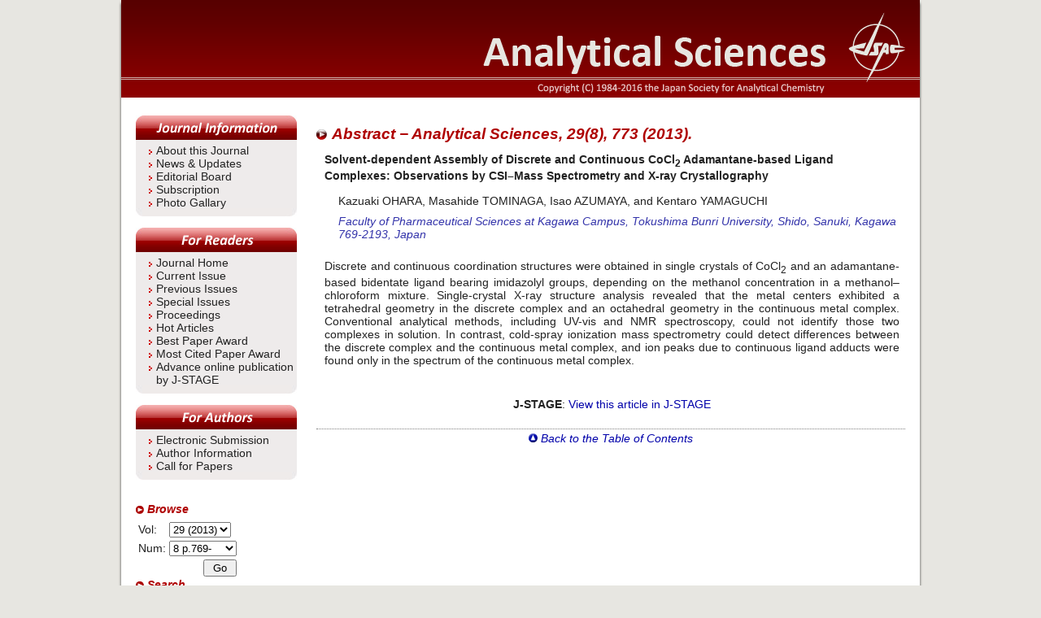

--- FILE ---
content_type: text/html; charset=UTF-8
request_url: https://www.jsac.or.jp/analsci/abst.php/29/8/773/
body_size: 5928
content:




<!DOCTYPE html PUBLIC "-//W3C//DTD XHTML 1.0 Transitional//EN" "http://www.w3.org/TR/xhtml1/DTD/xhtml1-transitional.dtd">
<html xmlns='http://www.w3.org/1999/xhtml' xml:lang='en' lang='en'>
<head>
  <meta http-equiv='Content-Type' content='text/html;charset=utf-8' />
  <meta http-equiv='Content-Script-Type' content='text/javascript' />
  <meta http-equiv='Content-Style-Type' content='text/css' />
  <meta name='title' content='Abstract: Vol.29, Num.8, p.773 - Analytical Sciences' />
  <meta name='copyright' content='Copyright (C) 1985-2012 the Japan Society for Analytical Chemistry' />
  <meta name='description' content='Journal home of Analytical Sciences' />
  <meta name='keyword' content='analytical chemistry,X-ray diffraction,spectroscopy,chromatography' />
  <link rel='stylesheet' type='text/css' href='/analsci/style/low.css' />
  <link rel='stylesheet' type='text/css' media='screen' href='/analsci/style/screen.css' />
  <link rel='stylesheet' type='text/css' media='print' href='/analsci/style/print.css' />
  <script type='text/javascript' src='/analsci/script/analsci.js'></script>
  <title>Abstract: Vol.29, Num.8, p.773 - Analytical Sciences</title>
</head>
<body>

<div id="fb-root"></div>
<script async defer crossorigin="anonymous" src="https://connect.facebook.net/ja_JP/sdk.js#xfbml=1&version=v5.0"></script>

<div id='wrap'>
<a name='top' id='top'> </a>

<div id='headerTitleDiv'>
<h1 id='title'>Analytical Sciences</h1>
<!--
<img src='/analsci/skin/emptyHeader.png' alt='' usemap='#linkOfheader' />
<map name='linkOfheader' id='linkOfheader'>
  <area href='/analsci/' shape='rect' coords='25,30,300,74' alt='Analytical Sciences' />
  <area href='http://www.jsac.or.jp/indexeng.html' shape='rect' coords='705,14,766,77' alt='the Japan Society for Analytical Chemistry' />
</map>
-->
</div>

<hr class='none' />

<!-- ///////////////////////// BEGIN CONTENT ///////////////////////// -->
<div id='content'>
<h2>Abstract &minus; Analytical Sciences, 29(8), 773 (2013).</h2>

<div id="abstract">
  <div id="absTitle">Solvent-dependent Assembly of Discrete and Continuous CoCl<sub>2</sub> Adamantane-based Ligand Complexes: Observations by CSI&ndash;Mass Spectrometry and X-ray Crystallography</div>
  <div id="absAuthor">Kazuaki OHARA, Masahide TOMINAGA, Isao AZUMAYA, and Kentaro YAMAGUCHI</div>
  <div id="absAffiliation">Faculty of Pharmaceutical Sciences at Kagawa Campus, Tokushima Bunri University, Shido, Sanuki, Kagawa 769-2193, Japan</div>
  <div id="absAbstract">Discrete and continuous coordination structures were obtained in single crystals of CoCl<sub>2</sub> and an adamantane-based bidentate ligand bearing imidazolyl groups, depending on the methanol concentration in a methanol&ndash;chloroform mixture.  Single-crystal X-ray structure analysis revealed that the metal centers exhibited a tetrahedral geometry in the discrete complex and an octahedral geometry in the continuous metal complex.  Conventional analytical methods, including UV-vis and NMR spectroscopy, could not identify those two complexes in solution.  In contrast, cold-spray ionization mass spectrometry could detect differences between the discrete complex and the continuous metal complex, and ion peaks due to continuous ligand adducts were found only in the spectrum of the continuous metal complex.</div>
  <div id="absLink">
    <b>J-STAGE</b>: 
<a href='/analsci/jst.php/29/8/773' target='_blank'>View this article in J-STAGE</a></li>
  </div>
</div>
<div id="absNavi">
  <a href="javascript:window.history.back()"><img src="/analsci/skin/arrow-toc.png" alt="back to the table of contents" />&nbsp;Back to the Table of Contents</a>
</div>

</div><!-- content -->
<hr class="none" />
<!-- ///////////////////////// END CONTENT ///////////////////////// -->

<!-- ///////////////////////// BEGIN SIDEBAR ///////////////////////// -->
<div id='sidebar'>

<h2 id='sbAbout'>About</h2>
<div class='sbMenu'>
  <ul>
    <li><a href='/analsci/info.php/about.html'>About this Journal</a></li>
    <li><a href='/analsci/updates.php'>News &amp; Updates</a></li>
    <li><a href='/analsci/info.php/editorial.html'>Editorial Board</a></li>
    <li><a href='/analsci/info.php/subscription.html'>Subscription</a></li>
    <li><a href='/analsci/info.php/photos.html'>Photo Gallary</a></li>
  </ul>
</div>

<h2 id='sbAnalSci'>For Readers</h2>
<div class='sbMenu'>
  <ul>
    <li><a href='/analsci/'>Journal Home</a></li>
    <li><a href='/analsci/current.php'>Current Issue</a></li>
    <li><a href='/analsci/backlist.php'>Previous Issues</a></li>
    <li><a href='/analsci/info.php/special.html'>Special Issues</a></li>
    <li><a href='/analsci/info.php/proceedings.html'>Proceedings</a></li>
    <li><a href='/analsci/hotarticles.php'>Hot Articles</a></li>
    <li><a href='/analsci/info.php/best_paper.html'>Best Paper Award</a></li>
    <li><a href='/analsci/mcpa.php'>Most Cited Paper Award</a></li>
    <li><a href='https://www.jstage.jst.go.jp/browse/analsci/advpub/0/_contents/-char/en'>Advance online publication by J-STAGE</a></li>
    <!-- <li>Just Accepted (link to J-STAGE)</li> -->
  </ul>
</div>

<h2 id='sbGuide'>For Authors</h2>
<div class='sbMenu'>
  <ul>
    <li><a href='/analsci/info.php/submission.html'>Electronic Submission</a></li>
    <li><a href='/analsci/info.php/authorinfo.html'>Author Information</a></li>
    <li><a href='/analsci/info.php/callforpapers.html'>Call for Papers</a></li>
  </ul>
</div>
<br />

<h2 class='sbNormal'>Browse</h2>

<form id='sbBrowseNumber' name='sbBrowseNumber' method='post' action='./toc'>
<table>
  <tr>
    <td>Vol:</td>
    <td>
      <select id='sbVol' name='sbVol' onchange='change_vol(this.selectedIndex,1)'>
        <option value='dummy'>----------</option>
      </select>
    </td>
    <td></td>
  </tr>
  <tr>
    <td>Num:</td>
    <td>
      <select id='sbNum' name='sbNum'>
        <option value='dummy'>----------</option>
      </select>
    </td>
  </tr>
  <tr>
    <td colspan='2' style='text-align:right'>
      <input id='sbBrowseBtn' type='button' value=' Go ' onclick='submit_browse()' />
    </td>
  </tr>
</table>
</form>

<noscript><p>
It seems JavaScript is either disabled or not supported by your browser.
However, JavaScript must be enabled in order for you to browse the journal from the dropdown list.
To browse the journal, enable JavaScript by changing your browser options, then try again. 
Or see [<a href='/analsci/backlist.php/'>List of Issues</a>].
</p></noscript>


<h2 class='sbNormal'>Search</h2>

<form id='gsearch' name='gsearch' action='http://www.google.com/search'>
  <div><input type='hidden' name='hl' id='hl' value='ja'
  /><input type='hidden' name='ie' id='ie' value='Shift_JIS'
  /><input type='hidden' name='oe' id='oe' value='Shift_JIS'
  /><input type='hidden' value='www.jstage.jst.go.jp/' name='as_sitesearch' id='as_sitesearch'
  />Google: <input type='text' name='q' id='q' size='16' maxlength='256' value=''
  class='searchText' /><br /><input type='submit' id='btnG' name='btnG' value='Go' /></div>
  <div><a href='http://www.jstage.jst.go.jp/browse/analsci' title='Search in J-STAGE' style='color:blue'>J-STAGE</a></div>
</form>

<!--
<h2 class='sbNormal'>Just Accepted</h2>

<div style='text-align:center'>
<a href='http://www.jsac.or.jp/xraystruct/'><img
  src='/analsci/image/accepted_manuscripts.png'
  style='border:0' width="148" height="50" title="Just Accepted Manuscripts" alt="Link to just-accepted manuscripts in J-STAGE" /></a>
</div><br />
-->

<h2 class='sbNormal'>Journal Links</h2>

<div style='text-align:center'>
<a href='http://www.jsac.or.jp/xraystruct/'><img
  src='/analsci/image/analscix-link.png'
  style='border:0' alt='X-ray Structure Analisys Online' /><br />X-ray Structure<br />Analysis Online</a>
</div><br />

<h2 class='sbNormal'>Social Media</h2>

<div style='text-align:center'>
<div class="fb-page" data-href="https://www.facebook.com/AnalyticalSciencesJSAC/" data-tabs="timeline" data-width="" data-height="" data-small-header="true" data-adapt-container-width="true" data-hide-cover="false" data-show-facepile="true"><blockquote cite="https://www.facebook.com/AnalyticalSciencesJSAC/" class="fb-xfbml-parse-ignore"><a href="https://www.facebook.com/AnalyticalSciencesJSAC/">Analytical Sciences</a></blockquote></div>
</div><br />

<h2 class='sbNormal'>Web Links</h2>

<div id='link'>
<ul class='weblink'>
  <li><a href='http://www.jsac.jp/' title='Japan Society for Analytical Chemistry (Japanese.)'>The Japan Society for Analytical Chemistry (Japanese)</a></li>
  <li><a href='http://www.jsac.or.jp/indexeng.html' title='Japan Society for Analytical Chemistry (English)'>The Japan Society for Analytical Chemistry (English)</a></li>
</ul><br />
<a href='http://www.jstage.jst.go.jp/browse/'><img src='/analsci/image/j-stage-logo.png' alt='J-STAGE' /></a>
</div>

</div><!-- sidebar -->
<!-- ///////////////////////// END SIDEBAR ///////////////////////// -->
<div id='footskip'></div>

<div id='footer'>
  <div id='copyright'>
    Copyright &copy; 1984-2011 the Japan Society for Analytical Chemistry
  </div>
</div>

</div><!-- wrap -->

</body>
<!-- ///////////////////////// BEGIN JAVASCRIPT ///////////////////////// -->
<script language='javascript' type='text/javascript'>
<!--
// create a dropdown list for selection
var select_vol = document.getElementById("sbVol");
var select_num = document.getElementById("sbNum");
var browse_btn = document.getElementById("sbBrowseBtn");

for (i=1; i<=37; ++i) {
  text = ("" + i + " (" + (i+1984) + ")");
  select_vol.options[37-i] = new Option(text,i);
}

var bl = new Array(37+1);
bl[1] = new Volume(1,5); bl[1].set_pages(1,5); bl[1].set_pages(2,101); bl[1].set_pages(3,209); bl[1].set_pages(4,307); bl[1].set_pages(5,403); 
bl[2] = new Volume(2,6); bl[2].set_pages(1,3); bl[2].set_pages(2,109); bl[2].set_pages(3,209); bl[2].set_pages(4,321); bl[2].set_pages(5,401); bl[2].set_pages(6,501); 
bl[3] = new Volume(3,6); bl[3].set_pages(1,3); bl[3].set_pages(2,97); bl[3].set_pages(3,193); bl[3].set_pages(4,285); bl[3].set_pages(5,387); bl[3].set_pages(6,479); 
bl[4] = new Volume(4,6); bl[4].set_pages(1,3); bl[4].set_pages(2,123); bl[4].set_pages(3,233); bl[4].set_pages(4,339); bl[4].set_pages(5,445); bl[4].set_pages(6,547); 
bl[5] = new Volume(5,6); bl[5].set_pages(1,5); bl[5].set_pages(2,129); bl[5].set_pages(3,245); bl[5].set_pages(4,371); bl[5].set_pages(5,497); bl[5].set_pages(6,633); 
bl[6] = new Volume(6,6); bl[6].set_pages(1,3); bl[6].set_pages(2,157); bl[6].set_pages(3,327); bl[6].set_pages(4,491); bl[6].set_pages(5,635); bl[6].set_pages(6,797); 
bl[7] = new Volume(7,6); bl[7].set_pages(1,1); bl[7].set_pages(2,187); bl[7].set_pages(3,361); bl[7].set_pages(4,527); bl[7].set_pages(5,673); bl[7].set_pages(6,835); 
bl[8] = new Volume(8,6); bl[8].set_pages(1,3); bl[8].set_pages(2,125); bl[8].set_pages(3,275); bl[8].set_pages(4,453); bl[8].set_pages(5,589); bl[8].set_pages(6,737); 
bl[9] = new Volume(9,6); bl[9].set_pages(1,1); bl[9].set_pages(2,167); bl[9].set_pages(3,329); bl[9].set_pages(4,447); bl[9].set_pages(5,571); bl[9].set_pages(6,753); 
bl[10] = new Volume(10,6); bl[10].set_pages(1,1); bl[10].set_pages(2,229); bl[10].set_pages(3,365); bl[10].set_pages(4,533); bl[10].set_pages(5,697); bl[10].set_pages(6,843); 
bl[11] = new Volume(11,6); bl[11].set_pages(1,1); bl[11].set_pages(2,191); bl[11].set_pages(3,343); bl[11].set_pages(4,557); bl[11].set_pages(5,711); bl[11].set_pages(6,885); 
bl[12] = new Volume(12,6); bl[12].set_pages(1,1); bl[12].set_pages(2,161); bl[12].set_pages(3,381); bl[12].set_pages(4,545); bl[12].set_pages(5,683); bl[12].set_pages(6,829); 
bl[13] = new Volume(13,6); bl[13].set_pages(1,1); bl[13].set_pages(2,169); bl[13].set_pages(3,327); bl[13].set_pages(4,525); bl[13].set_pages(5,713); bl[13].set_pages(6,885); 
bl[14] = new Volume(14,6); bl[14].set_pages(1,1); bl[14].set_pages(2,249); bl[14].set_pages(3,467); bl[14].set_pages(4,651); bl[14].set_pages(5,875); bl[14].set_pages(6,1045); 
bl[15] = new Volume(15,12); bl[15].set_pages(1,1); bl[15].set_pages(2,113); bl[15].set_pages(3,213); bl[15].set_pages(4,319); bl[15].set_pages(5,411); bl[15].set_pages(6,509); bl[15].set_pages(7,617); bl[15].set_pages(8,721); bl[15].set_pages(9,825); bl[15].set_pages(10,937); bl[15].set_pages(11,1047); bl[15].set_pages(12,1175); 
bl[16] = new Volume(16,12); bl[16].set_pages(1,1); bl[16].set_pages(2,105); bl[16].set_pages(3,251); bl[16].set_pages(4,347); bl[16].set_pages(5,451); bl[16].set_pages(6,563); bl[16].set_pages(7,675); bl[16].set_pages(8,787); bl[16].set_pages(9,899); bl[16].set_pages(10,1009); bl[16].set_pages(11,1111); bl[16].set_pages(12,1247); 
bl[17] = new Volume(17,12); bl[17].set_pages(1,1); bl[17].set_pages(2,239); bl[17].set_pages(3,365); bl[17].set_pages(4,477); bl[17].set_pages(5,577); bl[17].set_pages(6,691); bl[17].set_pages(7,809); bl[17].set_pages(8,917); bl[17].set_pages(9,1027); bl[17].set_pages(10,1145); bl[17].set_pages(11,1253); bl[17].set_pages(12,1367); 
bl[18] = new Volume(18,12); bl[18].set_pages(1,1); bl[18].set_pages(2,107); bl[18].set_pages(3,227); bl[18].set_pages(4,383); bl[18].set_pages(5,503); bl[18].set_pages(6,623); bl[18].set_pages(7,733); bl[18].set_pages(8,863); bl[18].set_pages(9,971); bl[18].set_pages(10,1077); bl[18].set_pages(11,1183); bl[18].set_pages(12,1293); 
bl[19] = new Volume(19,12); bl[19].set_pages(1,3); bl[19].set_pages(2,191); bl[19].set_pages(3,341); bl[19].set_pages(4,479); bl[19].set_pages(5,651); bl[19].set_pages(6,811); bl[19].set_pages(7,977); bl[19].set_pages(8,1097); bl[19].set_pages(9,1231); bl[19].set_pages(10,1353); bl[19].set_pages(11,1469); bl[19].set_pages(12,1567); 
bl[20] = new Volume(20,12); bl[20].set_pages(1,1); bl[20].set_pages(2,245); bl[20].set_pages(3,411); bl[20].set_pages(4,583); bl[20].set_pages(5,753); bl[20].set_pages(6,891); bl[20].set_pages(7,997); bl[20].set_pages(8,1111); bl[20].set_pages(9,1245); bl[20].set_pages(10,1375); bl[20].set_pages(11,1483); bl[20].set_pages(12,1621); 
bl[21] = new Volume(21,12); bl[21].set_pages(1,1); bl[21].set_pages(2,75); bl[21].set_pages(3,191); bl[21].set_pages(4,349); bl[21].set_pages(5,477); bl[21].set_pages(6,591); bl[21].set_pages(7,729); bl[21].set_pages(8,895); bl[21].set_pages(9,1019); bl[21].set_pages(10,1145); bl[21].set_pages(11,1259); bl[21].set_pages(12,1383); 
bl[22] = new Volume(22,12); bl[22].set_pages(1,1); bl[22].set_pages(2,193); bl[22].set_pages(3,345); bl[22].set_pages(4,487); bl[22].set_pages(5,655); bl[22].set_pages(6,805); bl[22].set_pages(7,921); bl[22].set_pages(8,1051); bl[22].set_pages(9,1157); bl[22].set_pages(10,1275); bl[22].set_pages(11,1383); bl[22].set_pages(12,1481); 
bl[23] = new Volume(23,12); bl[23].set_pages(1,1); bl[23].set_pages(2,131); bl[23].set_pages(3,245); bl[23].set_pages(4,383); bl[23].set_pages(5,507); bl[23].set_pages(6,621); bl[23].set_pages(7,763); bl[23].set_pages(8,929); bl[23].set_pages(9,1031); bl[23].set_pages(10,1159); bl[23].set_pages(11,1257); bl[23].set_pages(12,1357); 
bl[24] = new Volume(24,12); bl[24].set_pages(1,1); bl[24].set_pages(2,181); bl[24].set_pages(3,305); bl[24].set_pages(4,437); bl[24].set_pages(5,555); bl[24].set_pages(6,691); bl[24].set_pages(7,829); bl[24].set_pages(8,953); bl[24].set_pages(9,1071); bl[24].set_pages(10,1215); bl[24].set_pages(11,1385); bl[24].set_pages(12,1525); 
bl[25] = new Volume(25,12); bl[25].set_pages(1,1); bl[25].set_pages(2,145); bl[25].set_pages(3,321); bl[25].set_pages(4,463); bl[25].set_pages(5,585); bl[25].set_pages(6,739); bl[25].set_pages(7,837); bl[25].set_pages(8,951); bl[25].set_pages(9,1053); bl[25].set_pages(10,1175); bl[25].set_pages(11,1269); bl[25].set_pages(12,1381); 
bl[26] = new Volume(26,12); bl[26].set_pages(1,1); bl[26].set_pages(2,135); bl[26].set_pages(3,289); bl[26].set_pages(4,405); bl[26].set_pages(5,529); bl[26].set_pages(6,639); bl[26].set_pages(7,731); bl[26].set_pages(8,835); bl[26].set_pages(9,929); bl[26].set_pages(10,1019); bl[26].set_pages(11,1119); bl[26].set_pages(12,1211); 
bl[27] = new Volume(27,12); bl[27].set_pages(1,1); bl[27].set_pages(2,119); bl[27].set_pages(3,225); bl[27].set_pages(4,349); bl[27].set_pages(5,461); bl[27].set_pages(6,565); bl[27].set_pages(7,671); bl[27].set_pages(8,775); bl[27].set_pages(9,873); bl[27].set_pages(10,965); bl[27].set_pages(11,1065); bl[27].set_pages(12,1167); 
bl[28] = new Volume(28,12); bl[28].set_pages(1,1); bl[28].set_pages(2,85); bl[28].set_pages(3,197); bl[28].set_pages(4,313); bl[28].set_pages(5,433); bl[28].set_pages(6,535); bl[28].set_pages(7,635); bl[28].set_pages(8,737); bl[28].set_pages(9,833); bl[28].set_pages(10,929); bl[28].set_pages(11,1029); bl[28].set_pages(12,1121); 
bl[29] = new Volume(29,12); bl[29].set_pages(1,1); bl[29].set_pages(2,171); bl[29].set_pages(3,279); bl[29].set_pages(4,385); bl[29].set_pages(5,491); bl[29].set_pages(6,595); bl[29].set_pages(7,685); bl[29].set_pages(8,769); bl[29].set_pages(9,865); bl[29].set_pages(10,937); bl[29].set_pages(11,1017); bl[29].set_pages(12,1117); 
bl[30] = new Volume(30,12); bl[30].set_pages(1,1); bl[30].set_pages(2,197); bl[30].set_pages(3,317); bl[30].set_pages(4,441); bl[30].set_pages(5,529); bl[30].set_pages(6,629); bl[30].set_pages(7,705); bl[30].set_pages(8,783); bl[30].set_pages(9,857); bl[30].set_pages(10,949); bl[30].set_pages(11,1033); bl[30].set_pages(12,1103); 
bl[31] = new Volume(31,12); bl[31].set_pages(1,1); bl[31].set_pages(2,61); bl[31].set_pages(3,137); bl[31].set_pages(4,243); bl[31].set_pages(5,343); bl[31].set_pages(6,461); bl[31].set_pages(7,571); bl[31].set_pages(8,743); bl[31].set_pages(9,865); bl[31].set_pages(10,955); bl[31].set_pages(11,1111); bl[31].set_pages(12,1211); 
bl[32] = new Volume(32,12); bl[32].set_pages(1,1); bl[32].set_pages(2,125); bl[32].set_pages(3,265); bl[32].set_pages(4,381); bl[32].set_pages(5,487); bl[32].set_pages(6,599); bl[32].set_pages(7,715); bl[32].set_pages(8,815); bl[32].set_pages(9,923); bl[32].set_pages(10,1035); bl[32].set_pages(11,1139); bl[32].set_pages(12,1269); 
bl[33] = new Volume(33,12); bl[33].set_pages(1,1); bl[33].set_pages(2,129); bl[33].set_pages(3,259); bl[33].set_pages(4,415); bl[33].set_pages(5,551); bl[33].set_pages(6,657); bl[33].set_pages(7,753); bl[33].set_pages(8,875); bl[33].set_pages(9,987); bl[33].set_pages(10,1097); bl[33].set_pages(11,1207); bl[33].set_pages(12,1321); 
bl[34] = new Volume(34,12); bl[34].set_pages(1,1); bl[34].set_pages(2,125); bl[34].set_pages(3,255); bl[34].set_pages(4,395); bl[34].set_pages(5,515); bl[34].set_pages(6,637); bl[34].set_pages(7,753); bl[34].set_pages(8,865); bl[34].set_pages(9,989); bl[34].set_pages(10,1109); bl[34].set_pages(11,1223); bl[34].set_pages(12,1345); 
bl[35] = new Volume(35,12); bl[35].set_pages(1,1); bl[35].set_pages(2,121); bl[35].set_pages(3,233); bl[35].set_pages(4,357); bl[35].set_pages(5,477); bl[35].set_pages(6,605); bl[35].set_pages(7,715); bl[35].set_pages(8,833); bl[35].set_pages(9,949); bl[35].set_pages(10,1063); bl[35].set_pages(11,1171); bl[35].set_pages(12,1289); 
bl[36] = new Volume(36,12); bl[36].set_pages(1,1); bl[36].set_pages(2,141); bl[36].set_pages(3,285); bl[36].set_pages(4,395); bl[36].set_pages(5,507); bl[36].set_pages(6,647); bl[36].set_pages(7,781); bl[36].set_pages(8,899); bl[36].set_pages(9,1023); bl[36].set_pages(10,1151); bl[36].set_pages(11,1295); bl[36].set_pages(12,1433); 
bl[37] = new Volume(37,13); bl[37].set_pages(1,1); bl[37].set_pages(2,227); bl[37].set_pages(3,395); bl[37].set_pages(4,551); bl[37].set_pages(5,643); bl[37].set_pages(6,793); bl[37].set_pages(7,927); bl[37].set_pages(8,1059); bl[37].set_pages(9,1191); bl[37].set_pages(10,1319); bl[37].set_pages(11,1485); bl[37].set_pages(12,1653); bl[37].set_pages(13,9999); 

// Select Vol OnChange function
function change_vol(index, from_option)
{
  var volume = 37 - index;
  select_num.options.length = 0;
  var max = bl[volume].number;
  for (i=1; i <= max; ++i) {
    var text = ("" + i + " p." + bl[volume].page_range(i) + "-");
    select_num.options[max-i] = new Option(text, i);
  }
  select_vol.options[index].selected = true;
  select_num.options[from_option ? 0 : (max-8)].selected = true;
}
change_vol(37-29, 0);

// submit for PATH_INFO
function submit_browse()
{
  window.location.href
    = "/analsci/toc.php/" + document.getElementById("sbVol").value +
      "/" + document.getElementById("sbNum").value + "/";
}

/*
var newsItems = new Array(5);
for (i=0; i<5; ++i) {
  newsItems[i] = 0;
}
*/

function readmore(id)
{
  if (newsItems[id-1] == 0) {
    document.getElementById("news"+id+"a").innerHTML = "Hide";
    document.getElementById("news"+id+"f").style.display = "inline";
    document.getElementById("news"+id+"s").style.display = "none";
    newsItems[id-1] = 1;
  }
  else {
    document.getElementById("news"+id+"a").innerHTML = "Read more";
    document.getElementById("news"+id+"f").style.display = "none";
    document.getElementById("news"+id+"s").style.display = "inline";
    newsItems[id-1] = 0;
  }
}

-->
</script>
<!-- ///////////////////////// END JAVASCRIPT ///////////////////////// -->
</html>

